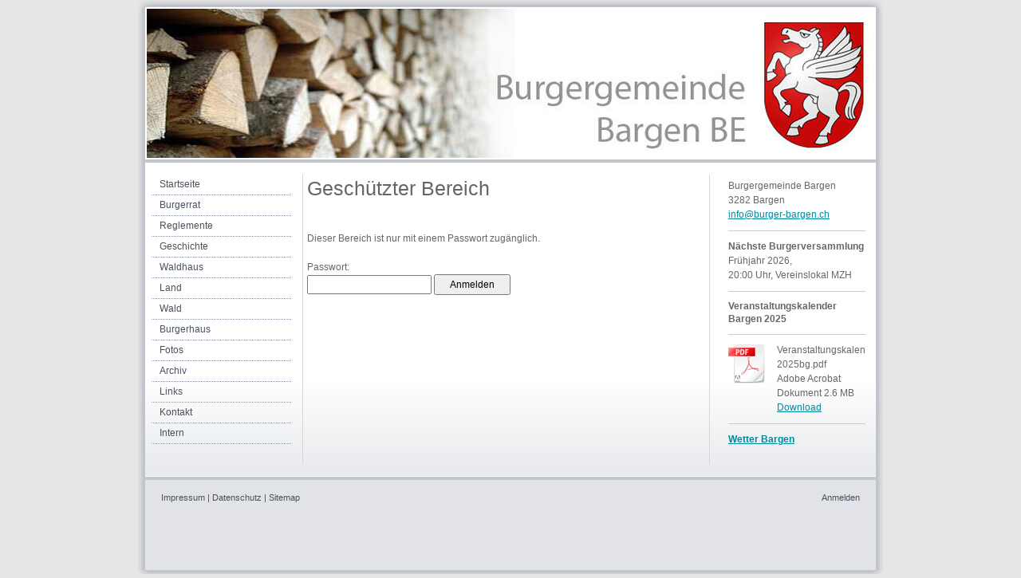

--- FILE ---
content_type: text/html; charset=UTF-8
request_url: https://www.burger-bargen.ch/protected/?comeFrom=https%3A%2F%2Fwww.burger-bargen.ch%2Fintern%2F&
body_size: 5834
content:
<!DOCTYPE html>
<html lang="de-DE"><head>
    <meta charset="utf-8"/>
    <link rel="dns-prefetch preconnect" href="https://u.jimcdn.com/" crossorigin="anonymous"/>
<link rel="dns-prefetch preconnect" href="https://assets.jimstatic.com/" crossorigin="anonymous"/>
<link rel="dns-prefetch preconnect" href="https://image.jimcdn.com" crossorigin="anonymous"/>
<meta http-equiv="X-UA-Compatible" content="IE=edge"/>
<meta name="description" content=""/>
<meta name="robots" content="index, follow, archive"/>
<meta property="st:section" content=""/>
<meta name="generator" content="Jimdo Creator"/>
<meta name="twitter:title" content="3282 Bargen"/>
<meta name="twitter:description" content="« UNSER WALD - NUTZEN FÜR ALLE » Der Wald ist unsere grüne Insel im hektischen Alltag. Wir dürfen täglich gratis den Wald als Erholungsraum nutzen und geniessen. Wir wünschen euch gute Erholung und Inspiration in unserem schönen Bargenwald."/>
<meta name="twitter:card" content="summary_large_image"/>
<meta property="og:url" content="http://www.burger-bargen.ch/"/>
<meta property="og:title" content="3282 Bargen"/>
<meta property="og:description" content="« UNSER WALD - NUTZEN FÜR ALLE » Der Wald ist unsere grüne Insel im hektischen Alltag. Wir dürfen täglich gratis den Wald als Erholungsraum nutzen und geniessen. Wir wünschen euch gute Erholung und Inspiration in unserem schönen Bargenwald."/>
<meta property="og:type" content="website"/>
<meta property="og:locale" content="de_DE"/>
<meta property="og:site_name" content="Burgergemeinde Bargen"/>
<meta name="twitter:image" content="https://image.jimcdn.com/cdn-cgi/image/width=4096%2Cheight=4096%2Cfit=contain%2Cformat=jpg%2C/app/cms/storage/image/path/sa519ba22a392e7ac/image/i3036e5c6ffa59357/version/1350810754/image.jpg"/>
<meta property="og:image" content="https://image.jimcdn.com/cdn-cgi/image/width=4096%2Cheight=4096%2Cfit=contain%2Cformat=jpg%2C/app/cms/storage/image/path/sa519ba22a392e7ac/image/i3036e5c6ffa59357/version/1350810754/image.jpg"/>
<meta property="og:image:width" content="1279"/>
<meta property="og:image:height" content="853"/>
<meta property="og:image:secure_url" content="https://image.jimcdn.com/cdn-cgi/image/width=4096%2Cheight=4096%2Cfit=contain%2Cformat=jpg%2C/app/cms/storage/image/path/sa519ba22a392e7ac/image/i3036e5c6ffa59357/version/1350810754/image.jpg"/><title>Geschützter Bereich - Login - Burgergemeinde Bargen</title>
<link rel="icon" type="image/png" href="[data-uri]"/>
    
<link rel="canonical" href="https://www.burger-bargen.ch/protected/"/>

        <script src="https://assets.jimstatic.com/ckies.js.7c38a5f4f8d944ade39b.js"></script>

        <script src="https://assets.jimstatic.com/cookieControl.js.b05bf5f4339fa83b8e79.js"></script>
    <script>window.CookieControlSet.setToOff();</script>

    <style>html,body{margin:0}.hidden{display:none}.n{padding:5px}#emotion-header{position:relative}#emotion-header-logo,#emotion-header-title{position:absolute}</style>

        <link href="https://u.jimcdn.com/cms/o/sa519ba22a392e7ac/layout/l6b48fcbc8a6fed34/css/main.css?t=1769519441" rel="stylesheet" type="text/css" id="jimdo_main_css"/>
    <link href="https://u.jimcdn.com/cms/o/sa519ba22a392e7ac/layout/l6b48fcbc8a6fed34/css/layout.css?t=1481798903" rel="stylesheet" type="text/css" id="jimdo_layout_css"/>
    <link href="https://u.jimcdn.com/cms/o/sa519ba22a392e7ac/layout/l6b48fcbc8a6fed34/css/font.css?t=1769519441" rel="stylesheet" type="text/css" id="jimdo_font_css"/>
<script>     /* <![CDATA[ */     /*!  loadCss [c]2014 @scottjehl, Filament Group, Inc.  Licensed MIT */     window.loadCSS = window.loadCss = function(e,n,t){var r,l=window.document,a=l.createElement("link");if(n)r=n;else{var i=(l.body||l.getElementsByTagName("head")[0]).childNodes;r=i[i.length-1]}var o=l.styleSheets;a.rel="stylesheet",a.href=e,a.media="only x",r.parentNode.insertBefore(a,n?r:r.nextSibling);var d=function(e){for(var n=a.href,t=o.length;t--;)if(o[t].href===n)return e.call(a);setTimeout(function(){d(e)})};return a.onloadcssdefined=d,d(function(){a.media=t||"all"}),a};     window.onloadCSS = function(n,o){n.onload=function(){n.onload=null,o&&o.call(n)},"isApplicationInstalled"in navigator&&"onloadcssdefined"in n&&n.onloadcssdefined(o)}     /* ]]> */ </script>     <script>
// <![CDATA[
onloadCSS(loadCss('https://assets.jimstatic.com/web_oldtemplate.css.7147cf769c9404f96e321fef15beec65.css') , function() {
    this.id = 'jimdo_web_css';
});
// ]]>
</script>
<link href="https://assets.jimstatic.com/web_oldtemplate.css.7147cf769c9404f96e321fef15beec65.css" rel="preload" as="style"/>
<noscript>
<link href="https://assets.jimstatic.com/web_oldtemplate.css.7147cf769c9404f96e321fef15beec65.css" rel="stylesheet"/>
</noscript>
    <script>
    //<![CDATA[
        var jimdoData = {"isTestserver":false,"isLcJimdoCom":false,"isJimdoHelpCenter":false,"isProtectedPage":false,"cstok":"","cacheJsKey":"762810805fea708aaf3e3e2c4a50ca4855e7f006","cacheCssKey":"762810805fea708aaf3e3e2c4a50ca4855e7f006","cdnUrl":"https:\/\/assets.jimstatic.com\/","minUrl":"https:\/\/assets.jimstatic.com\/app\/cdn\/min\/file\/","authUrl":"https:\/\/a.jimdo.com\/","webPath":"https:\/\/www.burger-bargen.ch\/","appUrl":"https:\/\/a.jimdo.com\/","cmsLanguage":"de_DE","isFreePackage":false,"mobile":false,"isDevkitTemplateUsed":false,"isTemplateResponsive":false,"websiteId":"sa519ba22a392e7ac","pageId":4,"packageId":2,"shop":{"deliveryTimeTexts":{"1":"1 - 3 Tage Lieferzeit","2":"3 - 5 Tage Lieferzeit","3":"5 - 8 Tage Lieferzeit"},"checkoutButtonText":"Zur Kasse","isReady":false,"currencyFormat":{"pattern":"\u00a4 #,##0.00;\u00a4-#,##0.00","convertedPattern":"$ #,##0.00","symbols":{"GROUPING_SEPARATOR":" ","DECIMAL_SEPARATOR":".","CURRENCY_SYMBOL":"CHF"}},"currencyLocale":"de_CH"},"tr":{"gmap":{"searchNotFound":"Die angegebene Adresse konnte nicht gefunden werden.","routeNotFound":"Die Anfahrtsroute konnte nicht berechnet werden. M\u00f6gliche Gr\u00fcnde: Die Startadresse ist zu ungenau oder zu weit von der Zieladresse entfernt."},"shop":{"checkoutSubmit":{"next":"N\u00e4chster Schritt","wait":"Bitte warten"},"paypalError":"Da ist leider etwas schiefgelaufen. Bitte versuche es erneut!","cartBar":"Zum Warenkorb","maintenance":"Dieser Shop ist vor\u00fcbergehend leider nicht erreichbar. Bitte probieren Sie es sp\u00e4ter noch einmal.","addToCartOverlay":{"productInsertedText":"Der Artikel wurde dem Warenkorb hinzugef\u00fcgt.","continueShoppingText":"Weiter einkaufen","reloadPageText":"neu laden"},"notReadyText":"Dieser Shop ist noch nicht vollst\u00e4ndig eingerichtet.","numLeftText":"Mehr als {:num} Exemplare dieses Artikels sind z.Z. leider nicht verf\u00fcgbar.","oneLeftText":"Es ist leider nur noch ein Exemplar dieses Artikels verf\u00fcgbar."},"common":{"timeout":"Es ist ein Fehler aufgetreten. Die von dir ausgew\u00e4hlte Aktion wurde abgebrochen. Bitte versuche es in ein paar Minuten erneut."},"form":{"badRequest":"Es ist ein Fehler aufgetreten: Die Eingaben konnten leider nicht \u00fcbermittelt werden. Bitte versuche es sp\u00e4ter noch einmal!"}},"jQuery":"jimdoGen002","isJimdoMobileApp":false,"bgConfig":null,"bgFullscreen":null,"responsiveBreakpointLandscape":767,"responsiveBreakpointPortrait":480,"copyableHeadlineLinks":false,"tocGeneration":false,"googlemapsConsoleKey":false,"loggingForAnalytics":false,"loggingForPredefinedPages":false,"isFacebookPixelIdEnabled":false,"userAccountId":"ab6d247c-c9e2-4199-9f11-87f5d01e8c94"};
    // ]]>
</script>

     <script> (function(window) { 'use strict'; var regBuff = window.__regModuleBuffer = []; var regModuleBuffer = function() { var args = [].slice.call(arguments); regBuff.push(args); }; if (!window.regModule) { window.regModule = regModuleBuffer; } })(window); </script>
    <script src="https://assets.jimstatic.com/web.js.58bdb3da3da85b5697c0.js" async="true"></script>
    <script src="https://assets.jimstatic.com/at.js.62588d64be2115a866ce.js"></script>
    
</head>

<body class="body cc-page cc-pagemode-overlay cc-content-parent" id="page-1122556175">

<div id="cc-inner" class="cc-content-parent"><div id="cc-tp-padding-container" class="cc-content-parent">
	<div id="cc-tp-container" class="cc-content-parent">		

		<div id="cc-tp-top"></div>
		<div id="cc-tp-wrapper" class="cc-content-parent">
			<div id="cc-tp-header"><div class="cc-tp-gutter">
<div id="emotion-header" data-action="emoHeader" style="background: #89CECE;width: 912px; height: 187px;">
            <a href="https://www.burger-bargen.ch/" style="border: 0; text-decoration: none; cursor: pointer;">
    
    <img src="https://u.jimcdn.com/cms/o/sa519ba22a392e7ac/emotion/crop/header.jpg?t=1336906796" id="emotion-header-img" alt=""/>



    


    <strong id="emotion-header-title" style="             left: 3%;             top: 7%;             font:  normal 22px/120% Verdana, Arial, Helvetica, sans-serif;             color: #FAF3E4;                             display: none;                         "></strong>
            </a>
        </div>

</div></div>
			<div class="cc-tp-gradient cc-content-parent">	
				<div class="cc-tp-lines cc-content-parent">
					
					<div id="cc-tp-navigation"><div class="cc-tp-gutter"><div data-container="navigation"><div class="j-nav-variant-standard"><ul id="mainNav1" class="mainNav1"><li id="cc-nav-view-1122556175"><a href="/" class="level_1"><span>Startseite</span></a></li><li id="cc-nav-view-1122571275"><a href="/burgerrat/" class="level_1"><span>Burgerrat</span></a></li><li id="cc-nav-view-1122571775"><a href="/reglemente/" class="level_1"><span>Reglemente</span></a></li><li id="cc-nav-view-1122571875"><a href="/geschichte/" class="level_1"><span>Geschichte</span></a></li><li id="cc-nav-view-1122572675"><a href="/waldhaus/" class="level_1"><span>Waldhaus</span></a></li><li id="cc-nav-view-1122572975"><a href="/land/" class="level_1"><span>Land</span></a></li><li id="cc-nav-view-1130654475"><a href="/wald/" class="level_1"><span>Wald</span></a></li><li id="cc-nav-view-1122573175"><a href="/burgerhaus/" class="level_1"><span>Burgerhaus</span></a></li><li id="cc-nav-view-1131067575"><a href="/fotos/" class="level_1"><span>Fotos</span></a></li><li id="cc-nav-view-1122573375"><a href="/archiv/" class="level_1"><span>Archiv</span></a></li><li id="cc-nav-view-1122573575"><a href="/links/" class="level_1"><span>Links</span></a></li><li id="cc-nav-view-1122573775"><a href="/kontakt/" class="level_1"><span>Kontakt</span></a></li><li id="cc-nav-view-1122573875"><a href="/intern/" class="level_1"><span>Intern</span></a></li></ul></div></div></div></div>
					<div id="cc-tp-content" class="cc-content-parent"><div class="cc-tp-gutter cc-content-parent"><div id="content_area" data-container="content">
<div>
<div id="content_start"></div>
<form action="/intern/" method="post" class="cc-protected-area">
<h1>
    Geschützter Bereich
</h1>
<br/>
<br/>

<p class="cc-protected-note">
    Dieser Bereich ist nur mit einem Passwort zugänglich.
</p>

<p class="cc-protected-note">
    <br/>
    Passwort:
</p>

<form>
    <input name="password" type="password" id="password"/> <input name="do_login" type="hidden" id="login" value="yes"/> <input type="submit" name="Submit" value="Anmelden" class="submitUser"/>
</form>
</form>
</div></div></div></div>		
					<div id="cc-tp-sidebar"><div class="cc-tp-gutter"><div data-container="sidebar"><div id="cc-matrix-1361946875"><div id="cc-m-6073720875" class="j-module n j-text "><p>
    Burgergemeinde Bargen
</p>

<p>
    3282 Bargen
</p>

<p>
    <a href="mailto:info@burger-bargen.ch">info@burger-bargen.ch</a>
</p></div><div id="cc-m-9515553775" class="j-module n j-hr ">    <div class="hr"></div>
</div><div id="cc-m-6074340675" class="j-module n j-text "><p>
    <strong>Nächste Burgerversammlung</strong>
</p>

<p>
    Frühjahr 2026,
</p>

<p>
    20:00 Uhr, Vereinslokal MZH
</p></div><div id="cc-m-9553048775" class="j-module n j-hr ">    <div class="hr"></div>
</div><div id="cc-m-7126941375" class="j-module n j-header "><h3 class="" id="cc-m-header-7126941375">Veranstaltungskalender Bargen 2025</h3></div><div id="cc-m-9462928675" class="j-module n j-hr ">    <div class="hr"></div>
</div><div id="cc-m-9515553275" class="j-module n j-downloadDocument "><div class="clearover">
    <div class="leftDownload">
        
        <a class="j-m-dowload" href="/app/download/9515553275/Veranstaltungskalender_Bargen+2025bg.pdf?t=1764358951">            <img src="https://assets.jimstatic.com/s/img/cc/icons/pdf.png" width="51" height="51" class="downloadImage" alt="Download"/>
                </a>
            </div>
    
    <div data-name="download-description" class="rightDownload">
        
        
                    <div class="cc-m-download-file">
                <div class="cc-m-download-file-name">Veranstaltungskalender_Bargen 2025bg.pdf</div>
                <div class="cc-m-download-file-info">
                    <span class="cc-m-download-file-type">Adobe Acrobat Dokument</span>
                    <span class="cc-m-download-file-size">2.6 MB</span>
                </div>
                <div class="cc-m-download-file-link"><a href="/app/download/9515553275/Veranstaltungskalender_Bargen+2025bg.pdf?t=1764358951" class="cc-m-download-link">Download</a></div>
            </div>
            </div>

    
    </div>
<script id="cc-m-reg-9515553275">// <![CDATA[

    window.regModule("module_downloadDocument", {"variant":"default","selector":"#cc-m-download-9515553275","id":"9515553275","showpreview":true,"fileExists":true});
// ]]>
</script></div><div id="cc-m-7126941575" class="j-module n j-hr ">    <div class="hr"></div>
</div><div id="cc-m-6075366375" class="j-module n j-text "><p style="text-align: left;">
    <span style="color: #cd853f;"><strong><a href="http://meteo.search.ch/bargen-be" target="_blank">Wetter Bargen</a></strong></span>
</p></div></div></div></div></div>
					<div class="c"></div>		
					
				</div> <!-- eo: div#lines -->
			</div> <!-- eo: div#gradient -->
			<div id="cc-tp-footer"><div class="cc-tp-gutter"><div id="contentfooter" data-container="footer">

    
    <div class="leftrow">
        <a href="/about/">Impressum</a> | <a href="//www.burger-bargen.ch/j/privacy">Datenschutz</a> | <a href="/sitemap/">Sitemap</a>    </div>

    <div class="rightrow">
            
    <span class="loggedout">
        <a rel="nofollow" id="login" href="/login">Anmelden</a>
    </span>

<span class="loggedin">
    <a rel="nofollow" id="logout" target="_top" href="https://cms.e.jimdo.com/app/cms/logout.php">
        Abmelden    </a>
    |
    <a rel="nofollow" id="edit" target="_top" href="https://a.jimdo.com/app/auth/signin/jumpcms/?page=1122556175">Bearbeiten</a>
</span>
        </div>

    
</div>
</div></div>
		</div> <!-- eo: div#wrapper -->
		<div id="cc-tp-btm"></div>

	</div> <!-- eo: div#container -->
</div>
</div>    <script type="text/javascript">
//<![CDATA[
addAutomatedTracking('creator.website', track_anon);
//]]>
</script>
    
<div id="loginbox" class="hidden">

    <div id="loginbox-header">

    <a class="cc-close" title="Dieses Element zuklappen" href="#">zuklappen</a>

    <div class="c"></div>

</div>

<div id="loginbox-content">

        <div id="resendpw"></div>

        <div id="loginboxOuter"></div>
    </div>
</div>
<div id="loginbox-darklayer" class="hidden"></div>
<script>// <![CDATA[

    window.regModule("web_login", {"url":"https:\/\/www.burger-bargen.ch\/","pageId":4});
// ]]>
</script>




</body>
</html>
